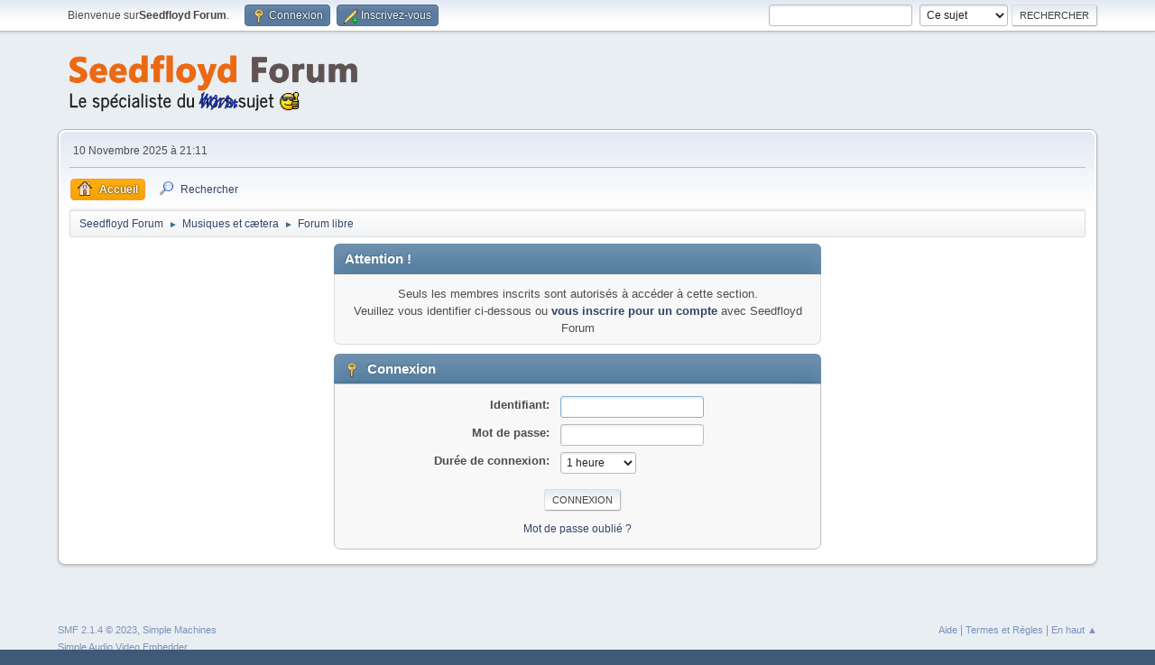

--- FILE ---
content_type: text/html; charset=UTF-8
request_url: https://www.seedfloyd.fr/forum/index.php?action=post;quote=47938;topic=1921
body_size: 3074
content:
<!DOCTYPE html>
<html lang="fr-FR">
<head>
	<meta charset="UTF-8">
	<link rel="stylesheet" href="https://www.seedfloyd.fr/forum/Themes/default/css/minified_3703ce05f5de2eca3455508b11ffdf28.css?smf214_1726055266">
	<script>
		var smf_theme_url = "https://www.seedfloyd.fr/forum/Themes/default";
		var smf_default_theme_url = "https://www.seedfloyd.fr/forum/Themes/default";
		var smf_images_url = "https://www.seedfloyd.fr/forum/Themes/default/images";
		var smf_smileys_url = "https://www.seedfloyd.fr/forum/Smileys";
		var smf_smiley_sets = "default,classic,punbb,aaron,akyhne,fugue,alienine";
		var smf_smiley_sets_default = "punbb";
		var smf_avatars_url = "https://www.seedfloyd.fr/forum/avatars";
		var smf_scripturl = "https://www.seedfloyd.fr/forum/index.php?PHPSESSID=4a3aeab2cbe3e479b01e45b72a959d8f&amp;";
		var smf_iso_case_folding = false;
		var smf_charset = "UTF-8";
		var smf_session_id = "e7b4b8d0a03866d836260045f4a08951";
		var smf_session_var = "ccc2d20f9b4d";
		var smf_member_id = 0;
		var ajax_notification_text = 'Chargement...';
		var help_popup_heading_text = 'Un peu perdu? Laissez moi vous expliquer:';
		var banned_text = 'Désolé Invité, vous êtes banni de ce forum&nbsp;!';
		var smf_txt_expand = 'Étendre';
		var smf_txt_shrink = 'Réduire';
		var smf_collapseAlt = 'Cacher';
		var smf_expandAlt = 'Afficher';
		var smf_quote_expand = false;
		var allow_xhjr_credentials = false;
	</script>
	<script src="https://ajax.googleapis.com/ajax/libs/jquery/3.6.3/jquery.min.js"></script>
	<script src="https://www.seedfloyd.fr/forum/Themes/default/scripts/minified_657c04a5ab301fd1044cb0120a0ed230.js?smf214_1726055266"></script>
	<script>
	var smf_you_sure ='Êtes-vous sûr de vouloir faire cela ?';
	</script>
	<title>Connexion</title>
	<meta name="viewport" content="width=device-width, initial-scale=1">
	<meta property="og:site_name" content="Seedfloyd Forum">
	<meta property="og:title" content="Connexion">
	<meta name="keywords" content="pink floyd, syd barrett, roger waters, david gilmour">
	<meta property="og:description" content="Connexion">
	<meta name="description" content="Connexion">
	<meta name="theme-color" content="#557EA0">
	<meta name="robots" content="noindex">
	<link rel="help" href="https://www.seedfloyd.fr/forum/index.php?PHPSESSID=4a3aeab2cbe3e479b01e45b72a959d8f&amp;action=help">
	<link rel="contents" href="https://www.seedfloyd.fr/forum/index.php?PHPSESSID=4a3aeab2cbe3e479b01e45b72a959d8f&amp;">
	<link rel="search" href="https://www.seedfloyd.fr/forum/index.php?PHPSESSID=4a3aeab2cbe3e479b01e45b72a959d8f&amp;action=search">
	<link rel="alternate" type="application/rss+xml" title="Seedfloyd Forum - Flux RSS" href="https://www.seedfloyd.fr/forum/index.php?PHPSESSID=4a3aeab2cbe3e479b01e45b72a959d8f&amp;action=.xml;type=rss2;board=29">
	<link rel="alternate" type="application/atom+xml" title="Seedfloyd Forum - Atom" href="https://www.seedfloyd.fr/forum/index.php?PHPSESSID=4a3aeab2cbe3e479b01e45b72a959d8f&amp;action=.xml;type=atom;board=29">
	<link rel="index" href="https://www.seedfloyd.fr/forum/index.php?PHPSESSID=4a3aeab2cbe3e479b01e45b72a959d8f&amp;board=29.0">
		<style>
			body {
				<!-- font-size: 2em; -->
			}
		</style>
		<script>
			$(document).ready(function() {
				$('#post_additional_options_header').prepend('<strong><a id="postImgUploadLink" class="toggle_down" target="_blank" href="/forum/uploadimg.php">Insérer une image</a></strong><span class="postImgUploadLinkDesc">← Utilisez uniquement cette méthode pour insérer des images dans le forum.</span><br />');
			});
		</script>
</head>
<body id="chrome" class="action_post board_29">
<div id="footerfix">
	<div id="top_section">
		<div class="inner_wrap">
			<ul class="floatleft" id="top_info">
				<li class="welcome">
					Bienvenue sur<strong>Seedfloyd Forum</strong>.
				</li>
				<li class="button_login">
					<a href="https://www.seedfloyd.fr/forum/index.php?PHPSESSID=4a3aeab2cbe3e479b01e45b72a959d8f&amp;action=login" class="open" onclick="return reqOverlayDiv(this.href, 'Connexion', 'login');">
						<span class="main_icons login"></span>
						<span class="textmenu">Connexion</span>
					</a>
				</li>
				<li class="button_signup">
					<a href="https://www.seedfloyd.fr/forum/index.php?PHPSESSID=4a3aeab2cbe3e479b01e45b72a959d8f&amp;action=signup" class="open">
						<span class="main_icons regcenter"></span>
						<span class="textmenu">Inscrivez-vous</span>
					</a>
				</li>
			</ul>
			<form id="search_form" class="floatright" action="https://www.seedfloyd.fr/forum/index.php?PHPSESSID=4a3aeab2cbe3e479b01e45b72a959d8f&amp;action=search2" method="post" accept-charset="UTF-8">
				<input type="search" name="search" value="">&nbsp;
				<select name="search_selection">
					<option value="all">Forum entier </option>
					<option value="topic" selected>Ce sujet</option>
					<option value="board">Cette section</option>
				</select>
				<input type="hidden" name="sd_topic" value="1921">
				<input type="submit" name="search2" value="Rechercher" class="button">
				<input type="hidden" name="advanced" value="0">
			</form>
		</div><!-- .inner_wrap -->
	</div><!-- #top_section -->
	<div id="header">
		<h1 class="forumtitle">
			<a id="top" href="https://www.seedfloyd.fr/forum/index.php?PHPSESSID=4a3aeab2cbe3e479b01e45b72a959d8f&amp;"><img src="logo_large.png" alt="Seedfloyd Forum"></a>
		</h1>
		<div id="siteslogan"> </div>
	</div>
	<div id="wrapper">
		<div id="upper_section">
			<div id="inner_section">
				<div id="inner_wrap" class="hide_720">
					<div class="user">
						<time datetime="2025-11-10T20:11:54Z">10 Novembre 2025 à 21:11</time>
					</div>
				</div>
				<a class="mobile_user_menu">
					<span class="menu_icon"></span>
					<span class="text_menu">Menu principal</span>
				</a>
				<div id="main_menu">
					<div id="mobile_user_menu" class="popup_container">
						<div class="popup_window description">
							<div class="popup_heading">Menu principal
								<a href="javascript:void(0);" class="main_icons hide_popup"></a>
							</div>
							
					<ul class="dropmenu menu_nav">
						<li class="button_home">
							<a class="active" href="https://www.seedfloyd.fr/forum/index.php?PHPSESSID=4a3aeab2cbe3e479b01e45b72a959d8f&amp;">
								<span class="main_icons home"></span><span class="textmenu">Accueil</span>
							</a>
						</li>
						<li class="button_search">
							<a href="https://www.seedfloyd.fr/forum/index.php?PHPSESSID=4a3aeab2cbe3e479b01e45b72a959d8f&amp;action=search">
								<span class="main_icons search"></span><span class="textmenu">Rechercher</span>
							</a>
						</li>
					</ul><!-- .menu_nav -->
						</div>
					</div>
				</div>
				<div class="navigate_section">
					<ul>
						<li>
							<a href="https://www.seedfloyd.fr/forum/index.php?PHPSESSID=4a3aeab2cbe3e479b01e45b72a959d8f&amp;"><span>Seedfloyd Forum</span></a>
						</li>
						<li>
							<span class="dividers"> &#9658; </span>
							<a href="https://www.seedfloyd.fr/forum/index.php?PHPSESSID=4a3aeab2cbe3e479b01e45b72a959d8f&amp;#c3"><span>Musiques et cætera</span></a>
						</li>
						<li class="last">
							<span class="dividers"> &#9658; </span>
							<a href="https://www.seedfloyd.fr/forum/index.php?PHPSESSID=4a3aeab2cbe3e479b01e45b72a959d8f&amp;board=29.0"><span>Forum libre</span></a>
						</li>
					</ul>
				</div><!-- .navigate_section -->
			</div><!-- #inner_section -->
		</div><!-- #upper_section -->
		<div id="content_section">
			<div id="main_content_section">
	<form action="https://www.seedfloyd.fr/forum/index.php?PHPSESSID=4a3aeab2cbe3e479b01e45b72a959d8f&amp;action=login2" method="post" accept-charset="UTF-8" name="frmLogin" id="frmLogin">
		<div class="login">
			<div class="cat_bar">
				<h3 class="catbg">Attention&nbsp;!</h3>
			</div>
			<p class="information centertext">
				Seuls les membres inscrits sont autorisés à accéder à cette section.<br>Veuillez vous identifier ci-dessous ou <a href="https://www.seedfloyd.fr/forum/index.php?PHPSESSID=4a3aeab2cbe3e479b01e45b72a959d8f&amp;action=signup">vous inscrire pour un compte</a> avec Seedfloyd Forum
			<div class="cat_bar">
				<h3 class="catbg">
					<span class="main_icons login"></span> Connexion
				</h3>
			</div>
			<div class="roundframe">
				<dl>
					<dt>Identifiant:</dt>
					<dd><input type="text" name="user" size="20"></dd>
					<dt>Mot de passe:</dt>
					<dd><input type="password" name="passwrd" size="20"></dd>
					<dt>Durée de connexion:</dt>
					<dd>
							<select name="cookielength" id="cookielength">
								<option value="3153600">Toujours</option>
								<option value="60" selected>1 heure</option>
								<option value="1440">1 jour</option>
								<option value="10080">1 semaine</option>
								<option value="43200">1 mois</option>
							</select>
					</dd>
				</dl>
				<p class="centertext">
					<input type="submit" value="Connexion" class="button">
				</p>
				<p class="centertext smalltext">
					<a href="https://www.seedfloyd.fr/forum/index.php?PHPSESSID=4a3aeab2cbe3e479b01e45b72a959d8f&amp;action=reminder">Mot de passe oublié&nbsp;?</a>
				</p>
			</div>
			<input type="hidden" name="ccc2d20f9b4d" value="e7b4b8d0a03866d836260045f4a08951">
			<input type="hidden" name="c28aea6b7" value="4dfb2115d08ca67721cc41f9b3d865df">
		</div><!-- .login -->
	</form>
	<script>
		document.forms.frmLogin.user.focus();
	</script>
			</div><!-- #main_content_section -->
		</div><!-- #content_section -->
	</div><!-- #wrapper -->
</div><!-- #footerfix -->
	<div id="footer">
		<div class="inner_wrap">
		<ul>
			<li class="floatright"><a href="https://www.seedfloyd.fr/forum/index.php?PHPSESSID=4a3aeab2cbe3e479b01e45b72a959d8f&amp;action=help">Aide</a> | <a href="https://www.seedfloyd.fr/forum/index.php?PHPSESSID=4a3aeab2cbe3e479b01e45b72a959d8f&amp;action=agreement">Termes et Règles</a> | <a href="#top_section">En haut &#9650;</a></li>
			<li class="copyright"><a href="https://www.seedfloyd.fr/forum/index.php?PHPSESSID=4a3aeab2cbe3e479b01e45b72a959d8f&amp;action=credits" title="License" target="_blank" rel="noopener">SMF 2.1.4 &copy; 2023</a>, <a href="https://www.simplemachines.org" title="Simple Machines" target="_blank" class="new_win">Simple Machines</a><br /><a href="https://www.createaforum.com" target="_blank">Simple Audio Video Embedder</a></li>
		</ul>
		</div>
	</div><!-- #footer -->
<script>
window.addEventListener("DOMContentLoaded", function() {
	function triggerCron()
	{
		$.get('https://www.seedfloyd.fr/forum' + "/cron.php?ts=1762805505");
	}
	window.setTimeout(triggerCron, 1);
});
</script>
</body>
</html>